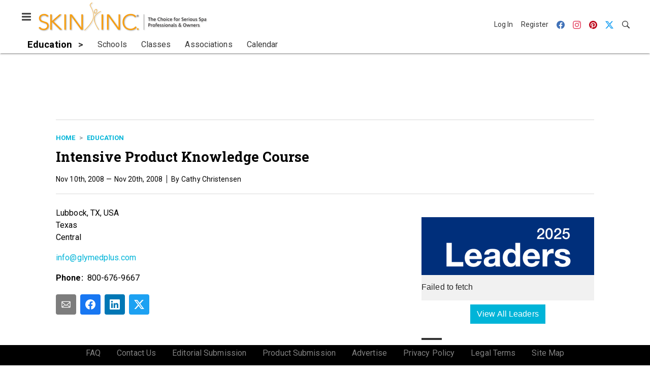

--- FILE ---
content_type: text/html; charset=utf-8
request_url: https://www.skininc.com/education/event/21898850/intensive-product-knowledge-course
body_size: 11341
content:
<!doctype html><html lang="en-us" dir="ltr"><head><meta charset="utf-8"><meta http-equiv="X-UA-Compatible" content="IE=edge"><meta name="viewport" content="width=device-width, initial-scale=1, shrink-to-fit=no"><link rel="preconnect" href="https://cdn.parameter1.com"><link rel="stylesheet" href="https://cdn.parameter1.com/web-assets/allured_all/5ef0b1c7d7aabd700b8b4569/v2.8.1/dist/css/main-607e809e.css"><script>
  (function (i,r) { i['__p1defer'] = r; i[r] = i[r] || function () { var args = arguments; (i[r].q = i[r].q || []).push(args); if (args[0] === 'register' && args[1] && args[1].init) args[1].init(); } })(window, 'deferScript');
  deferScript('init', { debug: false });
  </script><link rel="modulepreload" href="https://cdn.parameter1.com/deferred-script-loader/v1.0.1/lib.min.js" as="script"><link rel="modulepreload" href="https://cdn.parameter1.com/web-assets/allured_all/5ef0b1c7d7aabd700b8b4569/v2.8.1/dist/js/assets/index-37dce9ad.js" as="script" data-dsl-name="marko-web-core"><script>deferScript('register', { name: 'marko-web-core', src: 'https://cdn.parameter1.com/web-assets/allured_all/5ef0b1c7d7aabd700b8b4569/v2.8.1/dist/js/assets/index-37dce9ad.js', esm: true, on: 'ready', requestFrame: false, targetTag: 'body', init: function() { var w = window; w.markoCompQueue = w.markoCompQueue || []; var name = 'CMSBrowserComponents', methods = ['load', 'loadComponent'], queue = function(method) { return function() { w.markoCompQueue.push([method, arguments]) } }; w[name] = w[name] || {}; for (var i = 0; i < methods.length; i++) { var method = methods[i]; w[name][method] = w[name][method] || queue(method); } }, initOnly: false, onScriptBuild: function(script) {  }, onScriptLoad: function() { window.markoCompQueue.flush(); }, attrs: {}, delayMs: undefined });</script><link rel="preload" href="https://cdn.parameter1.com/lazysizes/v5.3.2.js" as="script" data-dsl-name="lazysizes"><script>deferScript('register', { name: 'lazysizes', src: 'https://cdn.parameter1.com/lazysizes/v5.3.2.js', esm: false, on: 'ready', requestFrame: false, targetTag: 'body', init: function() {  }, initOnly: false, onScriptBuild: function(script) {  }, onScriptLoad: function() {  }, attrs: {}, delayMs: undefined });</script><script nomodule src="https://cdn.parameter1.com/lazysizes/v5.3.2.js" data-dsl-name="lazysizes" async defer></script><script nomodule>
      document.createElement("picture");
    </script><script nomodule src="https://cdnjs.cloudflare.com/ajax/libs/picturefill/3.0.3/picturefill.min.js" async></script><link rel="shortcut icon" href="/favicon.ico"><link rel="modulepreload" href="https://cdn.parameter1.com/p1-events/v1.5.0/lib.min.js" as="script" data-dsl-name="p1events"><script>deferScript('register', { name: 'p1events', src: 'https://cdn.parameter1.com/p1-events/v1.5.0/lib.min.js', esm: true, on: 'load', requestFrame: true, targetTag: 'body', init: function() { var i = window, r = 'p1events'; i['__p1e'] = r; i[r] = i[r] || function() { (i[r].q = i[r].q || []).push(arguments); }; }, initOnly: false, onScriptBuild: function(script) {  }, onScriptLoad: function() {  }, attrs: {}, delayMs: undefined });</script><script>p1events('init', { tenant: 'allured', realm: '5ef0b1c7d7aabd700b8b4569', env: 'production', debug: false, uri: 'https://events.parameter1.com/default/p1-website-events-enqueue', cookieDomain: 'skininc.com', identityQueryBuilder: function(query, cookies) {  function cleanOlyticsId(value) { if (!value) return null; var cleaned = value.replace(/"/g, ''); if (cleaned === 'null') return null; return /^[A-Z0-9]{15}$/.test(cleaned) ? cleaned : null; }  var incomingId = cleanOlyticsId(query.oly_enc_id); var currentId = cleanOlyticsId(cookies.oly_enc_id); var id = incomingId || currentId; if (id) return 'omeda.allucd.customer*' + id + '~encrypted';  }, enableMindfulPlugin: false, mindfulPluginOptions: {}, enableGamPlugin: true, gamPluginOptions: {} });</script><link rel="preload" href="https://securepubads.g.doubleclick.net/tag/js/gpt.js" as="script" data-dsl-name="googletag"><script>deferScript('register', { name: 'googletag', src: 'https://securepubads.g.doubleclick.net/tag/js/gpt.js', esm: false, on: 'load', requestFrame: true, targetTag: 'body', init: function() { window.googletag = window.googletag || {}; window.googletag.cmd = window.googletag.cmd || []; }, initOnly: false, onScriptBuild: function(script) {  }, onScriptLoad: function() {  }, attrs: {}, delayMs: undefined });</script><script nomodule src="https://securepubads.g.doubleclick.net/tag/js/gpt.js" data-dsl-name="googletag" async defer></script><link rel="preload" href="https://www.googletagmanager.com/gtm.js?id=GTM-TNM472P" as="script" data-dsl-name="dataLayer_GTM-TNM472P"><script>deferScript('register', { name: 'dataLayer_GTM-TNM472P', src: 'https://www.googletagmanager.com/gtm.js?id=GTM-TNM472P', esm: false, on: 'load', requestFrame: true, targetTag: 'body', init: function() { var w = window, l = 'dataLayer'; w[l] = w[l] || []; }, initOnly: false, onScriptBuild: function(script) {  }, onScriptLoad: function() {  }, attrs: {}, delayMs: undefined });</script><script nomodule src="https://www.googletagmanager.com/gtm.js?id=GTM-TNM472P" data-dsl-name="dataLayer_GTM-TNM472P" async defer></script><link rel="modulepreload" href="https://cdn.parameter1.com/native-x/v1.2.0/lib.min.js" as="script" data-dsl-name="fortnight"><script>deferScript('register', { name: 'fortnight', src: 'https://cdn.parameter1.com/native-x/v1.2.0/lib.min.js', esm: true, on: 'load', requestFrame: true, targetTag: 'body', init: function() { var i = window, r = 'fortnight'; i['FortnightObject'] = r; i[r] = i[r] || function() { (i[r].q = i[r].q || []).push(arguments); }; }, initOnly: false, onScriptBuild: function(script) {  }, onScriptLoad: function() {  }, attrs: {}, delayMs: undefined });</script><script>fortnight('init', { domain: 'https://delivery.mindfulcms.com/allured/default/compat/native-website' });</script><link rel="preload" href="https://olytics.omeda.com/olytics/js/v3/p/olytics.min.js" as="script" data-dsl-name="olytics"><script>deferScript('register', { name: 'olytics', src: 'https://olytics.omeda.com/olytics/js/v3/p/olytics.min.js', esm: false, on: 'load', requestFrame: true, targetTag: 'body', init: function() {  window.olytics || (window.olytics = []), window.olytics.methods = ['fire', 'confirm'], window.olytics.factory = function(i) { return function() { var t = Array.prototype.slice.call(arguments); return t.unshift(i), window.olytics.push(t), window.olytics } }; for (var i = 0; i < window.olytics.methods.length; i++) { var method = window.olytics.methods[i]; window.olytics[method] = window.olytics.factory(method) }  }, initOnly: false, onScriptBuild: function(script) {  olytics.load = function(i) { if (!document.getElementById('olyticsImport')) { window.a = window.olytics; script.id = 'olyticsImport'; var o = ''; void 0 !== i && void 0 !== i.oid && (o = i.oid), script.setAttribute('data-oid', o), script.addEventListener('load', function(t) { for (olytics.initialize({ Olytics: i }); window.a.length > 0;) { var o = window.a.shift(), s = o.shift(); olytics[s] && olytics[s].apply(olytics, o) } }, !1); } }; olytics.load({ oid: '6fc6518d77df4f9588b37321093fccf6' });  }, onScriptLoad: function() {  }, attrs: {}, delayMs: undefined });</script><script nomodule src="https://olytics.omeda.com/olytics/js/v3/p/olytics.min.js" data-dsl-name="olytics" async defer></script><script>dataLayer.push({"site":{"id":"5ef0b1c7d7aabd700b8b4569","name":"Skin Inc.","origin":"https://www.skininc.com"}});</script><title>Intensive Product Knowledge Course | Skin Inc.</title><link rel="canonical" href="https://www.skininc.com/education/event/21898850/intensive-product-knowledge-course"><meta property="og:title" item-prop="name" content="Intensive Product Knowledge Course"><meta property="og:url" content="https://www.skininc.com/education/event/21898850/intensive-product-knowledge-course"><meta property="og:site_name" content="Skin Inc."><meta property="og:locale" content="en"><meta name="twitter:card" content="summary_large_image"><meta name="twitter:title" content="Intensive Product Knowledge Course"><meta property="og:type" content="article"><meta property="article:published_time" content="Aug 22nd, 2008"><meta property="article:modified_time" content="Nov 20th, 2008"><script>dataLayer.push({"labels":[],"isSponsored":false,"isContentGated":false,"websiteTopicPaths":["SI > Education","SI > Education > Classes"],"primaryTopicPath":"SI > Education","primarySite":"SI","websiteTopics":["Education","Classes"],"relatedCompanies":[],"page_type":"content","canonical_path":"/education/event/21898850/intensive-product-knowledge-course","query_string":"","content":{"id":21898850,"type":"event","name":"Intensive Product Knowledge Course","published":"2008-08-22T18:56:31.000Z","labels":[],"userRegistration":{"isCurrentlyRequired":false,"accessLevels":[],"__typename":"ContentUserRegistration"}},"created_by":{"id":"5f2093b0ef1c6c6a0cd4b9ff","username":"api.import","firstName":"API","lastName":"Import"},"company":{},"section":{"id":77506,"name":"Education","alias":"education","fullName":"Education"},"section_hierarchy":[{"id":77506,"name":"Education","alias":"education"}],"taxonomy":[{"id":3199456,"type":"Tag","name":"ungatedContent","fullName":"Tag: ungatedContent (3199456)"}],"authors":[],"schedules":[{"id":77506,"name":"Education"},{"id":77547,"name":"Classes"}],"emailSchedules":[],"magazineSchedules":[]});</script><script>
    p1events('track', {"action":"View","category":"Content","entity":{"id":21898850,"ns":"base.allured-all.content-event","name":"Intensive Product Knowledge Course","props":{"type":"event","published":1219431391000},"refs":{"primarySection":{"id":77506,"ns":"base.allured-all.website-section","name":"Education","props":{"alias":"education"}},"company":null,"authors":[],"createdBy":null}}});
  </script><script>googletag.cmd.push(function() { googletag.pubads().setTargeting('cont_id', '21898850').setTargeting('cont_type', 'event'); });</script><script>dataLayer.push({"user":{"state":"anonymous"}});</script><script>dataLayer.push({"gtm.start":1766101145606,"event":"gtm.js"});</script><script>googletag.cmd.push(function() { googletag.pubads().enableSingleRequest(); googletag.pubads().collapseEmptyDivs(); googletag.pubads().setTargeting('path', '/education/event/21898850/intensive-product-knowledge-course').setTargeting('host', 'www|skininc|com').setTargeting('env', 'production'); googletag.enableServices(); });</script><script>googletag.cmd.push(function() { googletag.pubads().setTargeting('uri', '/education/event/21898850/intensive-product-knowledge-course'); });</script><script>((w, f, j) => { const dl = w.dataLayer; const gt = w.googletag; const q = {}; const c = async (e) => { if (q[e]) return; q[e] = true; const r = await f(`/__bs/${e}`, { method: 'POST' }); f(`/__bs/${e}/s`, { method: 'POST', headers: { ...j.parse(r.headers.get('x-send') || '{}'), 'x-debug': w.location.search.includes('bsdbg'), 'x-status': r.status }, body: '{}' }); }; if (dl && 'push' in dl) { dl.push({ event: 'bs.gtmLoad', eventCallback: () => c('gtm') }); } if (gt && gt.cmd && 'push' in gt.cmd) { gt.cmd.push(function() { gt.pubads().addEventListener('slotRequested', () => c('gam')) }) }; })(window, fetch, JSON);</script></head><body><div id="vue-1766101145606-753"></div><script class="component" data-name="OmedaIdentityXRapidIdentify">CMSBrowserComponents.load({ el: '#vue-1766101145606-753', name: 'OmedaIdentityXRapidIdentify', props: {}, hydrate: false, skipWhenExists: false });</script><div id="vue-1766101145606-858"></div><script class="component" data-name="LeadersP1EventsTracker">CMSBrowserComponents.load({ el: '#vue-1766101145606-858', name: 'LeadersP1EventsTracker', props: {"baseTenantKey":"allured_all"}, hydrate: false, skipWhenExists: false });</script><div id="vue-1766101145606-342"></div><script class="component" data-name="LeadersGTMTracker">CMSBrowserComponents.load({ el: '#vue-1766101145606-342', name: 'LeadersGTMTracker', props: {}, hydrate: false, skipWhenExists: false });</script><aside id="leaders-dropdown-portal-target" class="leaders-dropdown-portal"></aside><div id="vue-1766101145606-647"></div><script class="component" data-name="RevealAdListener">CMSBrowserComponents.load({ el: '#vue-1766101145606-647', name: 'RevealAdListener', props: {"selectAllTargets":true}, hydrate: false, skipWhenExists: false });</script><div id="vue-1766101145606-324"></div><script class="component" data-name="TriggerScreenChangeEvent">CMSBrowserComponents.load({ el: '#vue-1766101145606-324', name: 'TriggerScreenChangeEvent', props: {}, hydrate: false, skipWhenExists: false });</script><div id="vue-1766101145606-491"></div><script class="component" data-name="GTMTrackBusEvent">CMSBrowserComponents.load({ el: '#vue-1766101145606-491', name: 'GTMTrackBusEvent', props: {"on":"screen_change"}, hydrate: false, skipWhenExists: false });</script><div id="vue-1766101145606-965"></div><script class="component" data-name="GTMTrackLoadMore">CMSBrowserComponents.load({ el: '#vue-1766101145606-965', name: 'GTMTrackLoadMore', props: {}, hydrate: false, skipWhenExists: false });</script><header class="site-header"><nav class="site-navbar site-navbar--secondary"><div class="site-navbar__container"><div type="button" aria-label="Menu" id="vue-1766101145612-559" class="site-navbar__toggler"><span class="marko-web-icon marko-web-icon--lg marko-web-icon--three-bars"><svg xmlns="http://www.w3.org/2000/svg" width="12" height="16" viewBox="0 0 12 16"><path fill-rule="evenodd" d="M11.41 9H.59C0 9 0 8.59 0 8c0-.59 0-1 .59-1H11.4c.59 0 .59.41.59 1 0 .59 0 1-.59 1h.01zm0-4H.59C0 5 0 4.59 0 4c0-.59 0-1 .59-1H11.4c.59 0 .59.41.59 1 0 .59 0 1-.59 1h.01zM.59 11H11.4c.59 0 .59.41.59 1 0 .59 0 1-.59 1H.59C0 13 0 12.59 0 12c0-.59 0-1 .59-1z"/></svg></span></div><script class="component" data-name="DefaultThemeMenuToggleButton">CMSBrowserComponents.load({ el: '#vue-1766101145612-559', name: 'DefaultThemeMenuToggleButton', props: {"className":"site-navbar__toggler","targets":[".site-menu"],"toggleClass":"site-menu--open","iconModifiers":["lg"],"iconName":"three-bars","initiallyExpanded":false,"buttonLabel":"Menu"}, hydrate: true, skipWhenExists: false });</script><a href="/" class="site-navbar__brand"><img class="site-navbar__logo" alt="Skin Inc." src="https://img.skininc.com/files/base/allured/all/image/static/si_logo.png?h=55&auto=format,compress" srcset="https://img.skininc.com/files/base/allured/all/image/static/si_logo.png?h=55&auto=format,compress&dpr=2 2x"></a><ul class="site-navbar__items site-navbar__items--tertiary"><li class="site-navbar__item site-navbar__item--user"><a href="/user/login" class="site-navbar__link"><span class="site-navbar__label">Log In</span></a></li><li class="site-navbar__item site-navbar__item--user"><a href="/user/register" class="site-navbar__link"><span class="site-navbar__label">Register</span></a></li><li class="site-navbar__item site-navbar__item--social-icon"><a href="https://www.facebook.com/SkinInc" target="_blank" class="site-navbar__link" rel="noopener"><span class="marko-web-icon marko-web-icon--facebook site-navbar__icon"><svg role="img" viewBox="0 0 24 24" xmlns="http://www.w3.org/2000/svg"><title>Facebook icon</title><path d="M23.9981 11.9991C23.9981 5.37216 18.626 0 11.9991 0C5.37216 0 0 5.37216 0 11.9991C0 17.9882 4.38789 22.9522 10.1242 23.8524V15.4676H7.07758V11.9991H10.1242V9.35553C10.1242 6.34826 11.9156 4.68714 14.6564 4.68714C15.9692 4.68714 17.3424 4.92149 17.3424 4.92149V7.87439H15.8294C14.3388 7.87439 13.8739 8.79933 13.8739 9.74824V11.9991H17.2018L16.6698 15.4676H13.8739V23.8524C19.6103 22.9522 23.9981 17.9882 23.9981 11.9991Z"/></svg></span></a></li><li class="site-navbar__item site-navbar__item--social-icon"><a href="https://www.instagram.com/skinincmedia/" target="_blank" class="site-navbar__link" rel="noopener"><span class="marko-web-icon marko-web-icon--instagram site-navbar__icon"><svg role="img" viewBox="0 0 24 24" xmlns="http://www.w3.org/2000/svg"><title>Instagram icon</title><path d="M12 0C8.74 0 8.333.015 7.053.072 5.775.132 4.905.333 4.14.63c-.789.306-1.459.717-2.126 1.384S.935 3.35.63 4.14C.333 4.905.131 5.775.072 7.053.012 8.333 0 8.74 0 12s.015 3.667.072 4.947c.06 1.277.261 2.148.558 2.913.306.788.717 1.459 1.384 2.126.667.666 1.336 1.079 2.126 1.384.766.296 1.636.499 2.913.558C8.333 23.988 8.74 24 12 24s3.667-.015 4.947-.072c1.277-.06 2.148-.262 2.913-.558.788-.306 1.459-.718 2.126-1.384.666-.667 1.079-1.335 1.384-2.126.296-.765.499-1.636.558-2.913.06-1.28.072-1.687.072-4.947s-.015-3.667-.072-4.947c-.06-1.277-.262-2.149-.558-2.913-.306-.789-.718-1.459-1.384-2.126C21.319 1.347 20.651.935 19.86.63c-.765-.297-1.636-.499-2.913-.558C15.667.012 15.26 0 12 0zm0 2.16c3.203 0 3.585.016 4.85.071 1.17.055 1.805.249 2.227.415.562.217.96.477 1.382.896.419.42.679.819.896 1.381.164.422.36 1.057.413 2.227.057 1.266.07 1.646.07 4.85s-.015 3.585-.074 4.85c-.061 1.17-.256 1.805-.421 2.227-.224.562-.479.96-.899 1.382-.419.419-.824.679-1.38.896-.42.164-1.065.36-2.235.413-1.274.057-1.649.07-4.859.07-3.211 0-3.586-.015-4.859-.074-1.171-.061-1.816-.256-2.236-.421-.569-.224-.96-.479-1.379-.899-.421-.419-.69-.824-.9-1.38-.165-.42-.359-1.065-.42-2.235-.045-1.26-.061-1.649-.061-4.844 0-3.196.016-3.586.061-4.861.061-1.17.255-1.814.42-2.234.21-.57.479-.96.9-1.381.419-.419.81-.689 1.379-.898.42-.166 1.051-.361 2.221-.421 1.275-.045 1.65-.06 4.859-.06l.045.03zm0 3.678c-3.405 0-6.162 2.76-6.162 6.162 0 3.405 2.76 6.162 6.162 6.162 3.405 0 6.162-2.76 6.162-6.162 0-3.405-2.76-6.162-6.162-6.162zM12 16c-2.21 0-4-1.79-4-4s1.79-4 4-4 4 1.79 4 4-1.79 4-4 4zm7.846-10.405c0 .795-.646 1.44-1.44 1.44-.795 0-1.44-.646-1.44-1.44 0-.794.646-1.439 1.44-1.439.793-.001 1.44.645 1.44 1.439z"/></svg></span></a></li><li class="site-navbar__item site-navbar__item--social-icon"><a href="https://www.pinterest.com/skinincmag/" target="_blank" class="site-navbar__link" rel="noopener"><span class="marko-web-icon marko-web-icon--pinterest site-navbar__icon"><svg role="img" viewBox="0 0 24 24" xmlns="http://www.w3.org/2000/svg"><title>Pinterest icon</title><path d="M12.017 0C5.396 0 .029 5.367.029 11.987c0 5.079 3.158 9.417 7.618 11.162-.105-.949-.199-2.403.041-3.439.219-.937 1.406-5.957 1.406-5.957s-.359-.72-.359-1.781c0-1.663.967-2.911 2.168-2.911 1.024 0 1.518.769 1.518 1.688 0 1.029-.653 2.567-.992 3.992-.285 1.193.6 2.165 1.775 2.165 2.128 0 3.768-2.245 3.768-5.487 0-2.861-2.063-4.869-5.008-4.869-3.41 0-5.409 2.562-5.409 5.199 0 1.033.394 2.143.889 2.741.099.12.112.225.085.345-.09.375-.293 1.199-.334 1.363-.053.225-.172.271-.401.165-1.495-.69-2.433-2.878-2.433-4.646 0-3.776 2.748-7.252 7.92-7.252 4.158 0 7.392 2.967 7.392 6.923 0 4.135-2.607 7.462-6.233 7.462-1.214 0-2.354-.629-2.758-1.379l-.749 2.848c-.269 1.045-1.004 2.352-1.498 3.146 1.123.345 2.306.535 3.55.535 6.607 0 11.985-5.365 11.985-11.987C23.97 5.39 18.592.026 11.985.026L12.017 0z"/></svg></span></a></li><li class="site-navbar__item site-navbar__item--social-icon"><a href="https://twitter.com/SkinIncMagazine" target="_blank" class="site-navbar__link" rel="noopener"><span class="marko-web-icon marko-web-icon--twitter site-navbar__icon"><svg role="img" viewBox="0 0 24 24" xmlns="http://www.w3.org/2000/svg"><title>Twitter X icon</title><path xmlns="http://www.w3.org/2000/svg" d="M18.901 1.153h3.68l-8.04 9.19L24 22.846h-7.406l-5.8-7.584-6.638 7.584H.474l8.6-9.83L0 1.154h7.594l5.243 6.932ZM17.61 20.644h2.039L6.486 3.24H4.298Z"/></svg>
</span></a></li><li class="site-navbar__item"><a href="/search" class="site-navbar__link"><span title="Search" class="marko-web-icon marko-web-icon--search site-navbar__icon"><svg xmlns="http://www.w3.org/2000/svg" width="16" height="16" viewBox="0 0 16 16"><path fill-rule="evenodd" d="M15.7 13.3l-3.81-3.83A5.93 5.93 0 0 0 13 6c0-3.31-2.69-6-6-6S1 2.69 1 6s2.69 6 6 6c1.3 0 2.48-.41 3.47-1.11l3.83 3.81c.19.2.45.3.7.3.25 0 .52-.09.7-.3a.996.996 0 0 0 0-1.41v.01zM7 10.7c-2.59 0-4.7-2.11-4.7-4.7 0-2.59 2.11-4.7 4.7-4.7 2.59 0 4.7 2.11 4.7 4.7 0 2.59-2.11 4.7-4.7 4.7z"/></svg></span></a></li></ul></div></nav><nav class="site-navbar site-navbar--primary"><div class="site-navbar__container"><ul class="site-navbar__items site-navbar__items--primary"><li class="site-navbar__item site-navbar__item--parent site-navbar__item--active"><a href="/education" class="site-navbar__link site-navbar__link--active"><span class="site-navbar__label">Education</span></a></li><li class="site-navbar__item site-navbar__item--subtopic"><a href="/education/schools" class="site-navbar__link"><span class="site-navbar__label">Schools</span></a></li><li class="site-navbar__item site-navbar__item--subtopic"><a href="/education/classes" class="site-navbar__link"><span class="site-navbar__label">Classes</span></a></li><li class="site-navbar__item site-navbar__item--subtopic"><a href="/education/associations" class="site-navbar__link"><span class="site-navbar__label">Associations</span></a></li><li class="site-navbar__item site-navbar__item--subtopic site-navbar__item--subtopic-last"><a href="/education/calendar" class="site-navbar__link"><span class="site-navbar__label">Calendar</span></a></li></ul></div></nav></header><aside class="site-menu"><div class="site-menu__contents"><div class="site-menu__section"><div class="site-menu__header">Topics</div><ul class="site-menu__items"><li class="site-menu__item site-menu__item--parent"><a href="/business" class="site-menu__link"><span class="site-menu__label">Business</span></a></li><li class="site-menu__item site-menu__item--parent"><a href="/products" class="site-menu__link"><span class="site-menu__label">Products</span></a></li><li class="site-menu__item site-menu__item--parent"><a href="/treatment" class="site-menu__link"><span class="site-menu__label">Treatment</span></a></li><li class="site-menu__item site-menu__item--parent"><a href="/science" class="site-menu__link"><span class="site-menu__label">Science</span></a></li><li class="site-menu__item"><a href="/leaders" class="site-menu__link"><span class="site-menu__label">Leaders</span></a></li><li class="site-menu__item site-menu__item--parent"><a href="/multimedia" class="site-menu__link"><span class="site-menu__label">Multimedia</span></a></li><li class="site-menu__item site-menu__item--subtopic"><a href="/education/schools" class="site-menu__link"><span class="site-menu__label">Schools</span></a></li><li class="site-menu__item site-menu__item--subtopic"><a href="/education/classes" class="site-menu__link"><span class="site-menu__label">Classes</span></a></li><li class="site-menu__item site-menu__item--subtopic"><a href="/education/associations" class="site-menu__link"><span class="site-menu__label">Associations</span></a></li><li class="site-menu__item site-menu__item--subtopic site-menu__item--subtopic-last"><a href="/education/calendar" class="site-menu__link"><span class="site-menu__label">Calendar</span></a></li><li class="site-menu__item site-menu__item--parent site-menu__item--active"><a href="/education" class="site-menu__link site-menu__link--active"><span class="site-menu__label">Education</span></a></li><li class="site-menu__item"><a href="/polls" class="site-menu__link"><span class="site-menu__label">Polls</span></a></li></ul></div><div class="site-menu__section"><div class="site-menu__header">Magazine</div><ul class="site-menu__items"><li class="site-menu__item"><a href="/page/author-guidelines" class="site-menu__link"><span class="site-menu__label">Author Guidelines</span></a></li><li class="site-menu__item"><a href="/magazine" class="site-menu__link"><span class="site-menu__label">Past Issues</span></a></li><li class="site-menu__item"><a href="/roundups" class="site-menu__link"><span class="site-menu__label">Product Roundups</span></a></li><li class="site-menu__item"><a href="https://subscribe.dragonforms.com/SINEW" target="_blank" class="site-menu__link" rel="noopener"><span class="site-menu__label">Subscribe</span></a></li></ul></div><div class="site-menu__section"><div class="site-menu__header">User Tools</div><ul class="site-menu__items"><li class="site-menu__item site-menu__item--user"><a href="/user/login" class="site-menu__link"><span class="site-menu__label">Log In</span></a></li><li class="site-menu__item site-menu__item--user"><a href="/user/register" class="site-menu__link"><span class="site-menu__label">Register</span></a></li><li class="site-menu__item"><a href="/page/faqs" class="site-menu__link"><span class="site-menu__label">FAQ</span></a></li><li class="site-menu__item"><a href="/contact-us" class="site-menu__link"><span class="site-menu__label">Contact Us</span></a></li><li class="site-menu__item"><a href="/page/editorial-submission" class="site-menu__link"><span class="site-menu__label">Editorial Submission</span></a></li><li class="site-menu__item"><a href="/page/new-product-submission" class="site-menu__link"><span class="site-menu__label">Product Submission</span></a></li><li class="site-menu__item"><a href="https://www.allured.com/skin-inc-media-kit-request/" target="_blank" class="site-menu__link" rel="noopener"><span class="site-menu__label">Advertise</span></a></li><li class="site-menu__item"><a href="https://www.allured.com/privacy-policy/" target="_blank" class="site-menu__link" rel="noopener"><span class="site-menu__label">Privacy Policy</span></a></li><li class="site-menu__item"><a href="https://www.allured.com/legal-terms" target="_blank" class="site-menu__link" rel="noopener"><span class="site-menu__label">Legal Terms</span></a></li></ul></div><div class="site-menu__section site-menu__section--social-icons"><a href="https://www.facebook.com/SkinInc" title="Visit us on Facebook" class="social-icon-link"><span class="marko-web-icon marko-web-icon--xl marko-web-icon--facebook"><svg role="img" viewBox="0 0 24 24" xmlns="http://www.w3.org/2000/svg"><title>Facebook icon</title><path d="M23.9981 11.9991C23.9981 5.37216 18.626 0 11.9991 0C5.37216 0 0 5.37216 0 11.9991C0 17.9882 4.38789 22.9522 10.1242 23.8524V15.4676H7.07758V11.9991H10.1242V9.35553C10.1242 6.34826 11.9156 4.68714 14.6564 4.68714C15.9692 4.68714 17.3424 4.92149 17.3424 4.92149V7.87439H15.8294C14.3388 7.87439 13.8739 8.79933 13.8739 9.74824V11.9991H17.2018L16.6698 15.4676H13.8739V23.8524C19.6103 22.9522 23.9981 17.9882 23.9981 11.9991Z"/></svg></span></a><a href="https://www.instagram.com/skinincmedia/" title="Visit us on Instagram" class="social-icon-link"><span class="marko-web-icon marko-web-icon--xl marko-web-icon--instagram"><svg role="img" viewBox="0 0 24 24" xmlns="http://www.w3.org/2000/svg"><title>Instagram icon</title><path d="M12 0C8.74 0 8.333.015 7.053.072 5.775.132 4.905.333 4.14.63c-.789.306-1.459.717-2.126 1.384S.935 3.35.63 4.14C.333 4.905.131 5.775.072 7.053.012 8.333 0 8.74 0 12s.015 3.667.072 4.947c.06 1.277.261 2.148.558 2.913.306.788.717 1.459 1.384 2.126.667.666 1.336 1.079 2.126 1.384.766.296 1.636.499 2.913.558C8.333 23.988 8.74 24 12 24s3.667-.015 4.947-.072c1.277-.06 2.148-.262 2.913-.558.788-.306 1.459-.718 2.126-1.384.666-.667 1.079-1.335 1.384-2.126.296-.765.499-1.636.558-2.913.06-1.28.072-1.687.072-4.947s-.015-3.667-.072-4.947c-.06-1.277-.262-2.149-.558-2.913-.306-.789-.718-1.459-1.384-2.126C21.319 1.347 20.651.935 19.86.63c-.765-.297-1.636-.499-2.913-.558C15.667.012 15.26 0 12 0zm0 2.16c3.203 0 3.585.016 4.85.071 1.17.055 1.805.249 2.227.415.562.217.96.477 1.382.896.419.42.679.819.896 1.381.164.422.36 1.057.413 2.227.057 1.266.07 1.646.07 4.85s-.015 3.585-.074 4.85c-.061 1.17-.256 1.805-.421 2.227-.224.562-.479.96-.899 1.382-.419.419-.824.679-1.38.896-.42.164-1.065.36-2.235.413-1.274.057-1.649.07-4.859.07-3.211 0-3.586-.015-4.859-.074-1.171-.061-1.816-.256-2.236-.421-.569-.224-.96-.479-1.379-.899-.421-.419-.69-.824-.9-1.38-.165-.42-.359-1.065-.42-2.235-.045-1.26-.061-1.649-.061-4.844 0-3.196.016-3.586.061-4.861.061-1.17.255-1.814.42-2.234.21-.57.479-.96.9-1.381.419-.419.81-.689 1.379-.898.42-.166 1.051-.361 2.221-.421 1.275-.045 1.65-.06 4.859-.06l.045.03zm0 3.678c-3.405 0-6.162 2.76-6.162 6.162 0 3.405 2.76 6.162 6.162 6.162 3.405 0 6.162-2.76 6.162-6.162 0-3.405-2.76-6.162-6.162-6.162zM12 16c-2.21 0-4-1.79-4-4s1.79-4 4-4 4 1.79 4 4-1.79 4-4 4zm7.846-10.405c0 .795-.646 1.44-1.44 1.44-.795 0-1.44-.646-1.44-1.44 0-.794.646-1.439 1.44-1.439.793-.001 1.44.645 1.44 1.439z"/></svg></span></a><a href="https://www.pinterest.com/skinincmag/" title="Visit us on Pinterest" class="social-icon-link"><span class="marko-web-icon marko-web-icon--xl marko-web-icon--pinterest"><svg role="img" viewBox="0 0 24 24" xmlns="http://www.w3.org/2000/svg"><title>Pinterest icon</title><path d="M12.017 0C5.396 0 .029 5.367.029 11.987c0 5.079 3.158 9.417 7.618 11.162-.105-.949-.199-2.403.041-3.439.219-.937 1.406-5.957 1.406-5.957s-.359-.72-.359-1.781c0-1.663.967-2.911 2.168-2.911 1.024 0 1.518.769 1.518 1.688 0 1.029-.653 2.567-.992 3.992-.285 1.193.6 2.165 1.775 2.165 2.128 0 3.768-2.245 3.768-5.487 0-2.861-2.063-4.869-5.008-4.869-3.41 0-5.409 2.562-5.409 5.199 0 1.033.394 2.143.889 2.741.099.12.112.225.085.345-.09.375-.293 1.199-.334 1.363-.053.225-.172.271-.401.165-1.495-.69-2.433-2.878-2.433-4.646 0-3.776 2.748-7.252 7.92-7.252 4.158 0 7.392 2.967 7.392 6.923 0 4.135-2.607 7.462-6.233 7.462-1.214 0-2.354-.629-2.758-1.379l-.749 2.848c-.269 1.045-1.004 2.352-1.498 3.146 1.123.345 2.306.535 3.55.535 6.607 0 11.985-5.365 11.985-11.987C23.97 5.39 18.592.026 11.985.026L12.017 0z"/></svg></span></a><a href="https://twitter.com/SkinIncMagazine" title="Visit us on Twitter" class="social-icon-link"><span class="marko-web-icon marko-web-icon--xl marko-web-icon--twitter"><svg role="img" viewBox="0 0 24 24" xmlns="http://www.w3.org/2000/svg"><title>Twitter X icon</title><path xmlns="http://www.w3.org/2000/svg" d="M18.901 1.153h3.68l-8.04 9.19L24 22.846h-7.406l-5.8-7.584-6.638 7.584H.474l8.6-9.83L0 1.154h7.594l5.243 6.932ZM17.61 20.644h2.039L6.486 3.24H4.298Z"/></svg>
</span></a></div></div></aside><div class="document-container"><article class="page page--content page--content-21898850 page--content-event"><div class="page-wrapper page-wrapper--no-bottom-padding"><div class="page-wrapper__section"><div class="row"><div class="col"><div data-gam-path="/302647750/si_slb_970x90a" data-gam-size="[[970,250],[970,90],[970,66],[728,90],[320,50],[300,50],[300,100]]" data-gam-size-mapping="[{&#34;viewport&#34;:[980,0],&#34;size&#34;:[[970,250],[970,90],[970,66],[728,90]]},{&#34;viewport&#34;:[750,0],&#34;size&#34;:[728,90]},{&#34;viewport&#34;:[320,0],&#34;size&#34;:[[300,50],[320,50],[300,100]]}]" data-gam-targeting='{"pos":"content_page|1","referrer":"none"}' data-gam-collapse="true" data-gam-collapse-before-ad-fetch="true" class="ad-container ad-container--with-label ad-container--max-width-970 ad-container--margin-auto-x ad-container--center ad-container--min-height-90 ad-container--template-lb1"><div id="div-gpt-ad-1766101145637-302" class="ad-container__wrapper"><script>googletag.cmd.push(function() { googletag.defineSlot('/302647750/si_slb_970x90a', [[970,250],[970,90],[970,66],[728,90],[320,50],[300,50],[300,100]], 'div-gpt-ad-1766101145637-302').setTargeting('pos', 'content_page|1').setTargeting('referrer', 'none').defineSizeMapping(googletag.sizeMapping().addSize([980,0], [[970,250],[970,90],[970,66],[728,90]]).addSize([750,0], [728,90]).addSize([320,0], [[300,50],[320,50],[300,100]]).build()).setCollapseEmptyDiv(true, true).addService(googletag.pubads()); googletag.display('div-gpt-ad-1766101145637-302'); });</script></div></div></div></div></div><div class="page-wrapper__section"><div class="row"><div class="col"><nav class="breadcrumbs" aria-label="breadcrumb"><ol class="breadcrumb"><li class="breadcrumb-item"><a href="/" title="Home">Home</a></li><li class="breadcrumb-item"><a href="/education" title="Education">Education</a></li></ol></nav><h1 class="page-wrapper__title">Intensive Product Knowledge Course</h1><div class="page-attribution-wrapper"><div class="page-dates"><div class="page-dates__content-start-date">Nov 10th, 2008</div><div class="page-dates__content-end-date">Nov 20th, 2008</div></div><div class="page-attribution"><div class="page-attribution__content-byline">Cathy Christensen</div></div></div></div></div></div><div class="page-wrapper__section"><div class="row"><div data-gallery-id=21898850 class="page-contents col-lg-8 mb-3 mb-lg-0"><div class="page-contact-details"><div class="page-contact-details__section"><address class="page-contact-details__address"><div class="page-contact-details__content-address1">Lubbock, TX, USA</div><div class="page-contact-details__content-city-state-zip">Texas</div><div class="page-contact-details__content-country">Central</div></address></div><div class="page-contact-details__section"><div class="page-contact-details__content-public-email"><a href="/cdn-cgi/l/email-protection#066f68606946616a7f6b6362766a73752865696b" target="_blank" rel="noopener"><span class="__cf_email__" data-cfemail="6c05020a032c0b00150109081c00191f420f0301">[email&#160;protected]</span></a></div></div><div class="page-contact-details__section"><div class="page-contact-details__field"><span class="page-contact-details__label">Phone:</span><tel class="page-contact-details__content-phone">800-676-9667</tel></div></div></div><div id="content-body-21898850" class="page-contents__content-body"><!-- base-import-entity clickability.allured_all.content*27284899 2021-11-13T22:08:43.771Z --></div><div style="clear: both;"></div><div id="figures-and-formulas"></div><div id="vue-1766101145646-522"></div><script data-cfasync="false" src="/cdn-cgi/scripts/5c5dd728/cloudflare-static/email-decode.min.js"></script><script class="component" data-name="SocialSharing">CMSBrowserComponents.load({ el: '#vue-1766101145646-522', name: 'SocialSharing', props: {"url":"http://www.skininc.com/education/event/21898850/intensive-product-knowledge-course","providers":["email","facebook","linkedin","twitter"],"lang":"en"}, hydrate: false, skipWhenExists: false });</script></div><aside class="col-lg-4 page-rail"><div data-gam-path="/302647750/si_hp_300x600" data-gam-size="[[300,250],[300,600]]" data-gam-targeting='{"pos":"content_page|2","referrer":"none"}' data-gam-collapse="true" data-gam-collapse-before-ad-fetch="true" class="ad-container ad-container--with-label ad-container--max-width-300 ad-container--margin-auto-x ad-container--template-rail-merged"><div id="div-gpt-ad-1766101145643-964" class="ad-container__wrapper"><script>googletag.cmd.push(function() { googletag.defineSlot('/302647750/si_hp_300x600', [[300,250],[300,600]], 'div-gpt-ad-1766101145643-964').setTargeting('pos', 'content_page|2').setTargeting('referrer', 'none').setCollapseEmptyDiv(true, true).addService(googletag.pubads()); googletag.display('div-gpt-ad-1766101145643-964'); });</script></div></div><div id="vue-1766101145643-910"></div><script class="component" data-name="LeadersProgram">CMSBrowserComponents.load({ el: '#vue-1766101145643-910', name: 'LeadersProgram', props: {"contentId":21898850,"sectionAlias":"leaders/2025","open":"left","headerImgSrc":"https://img.skininc.com/files/base/allured/all/image/static/leaders/si-logo-2025.png?auto=format,compress&h=90","headerImgAlt":"Leaders","displayCallout":false,"offsetTop":105,"promotionLimit":3,"videoLimit":2,"viewAllText":"View All Leaders","viewAllHref":"/leaders","useContentPrimarySection":true,"mediaQueries":[{"prop":"columns","value":2,"query":"(max-width: 991px)"},{"prop":"open","value":null,"query":"(max-width: 991px)"},{"prop":"columns","value":1,"query":"(max-width: 700px)"}]}, hydrate: false, skipWhenExists: false });</script><div class="most-popular"><div class="node-list node-list--real node-list--flush-x node-list--flush-y"><div class="node-list__header">Interesting Stories</div><div class="node-list__nodes"><div class="node-list__node"><div class="node node--image-right node--flush node--article-content-type"><div class="node__contents"><div style="width: 75px;min-width: 75px;height: 75px;" class="node__image-wrapper node__image-wrapper--align-top"><a href="/science/ingredients/article/22948765/unlock-vitamin-ks-power-for-skin-health" class="node__image-inner-wrapper"><img src="[data-uri]" data-src="https://img.skininc.com/mindful/allured/workspaces/default/uploads/2025/10/adobestock-80153738-katrinshine.578Lq34Q0r.jpg?auto=format%2Ccompress&fit=crop&h=75&q=70&w=75" data-srcset="https://img.skininc.com/mindful/allured/workspaces/default/uploads/2025/10/adobestock-80153738-katrinshine.578Lq34Q0r.jpg?auto=format%2Ccompress&dpr=2&fit=crop&h=75&q=70&w=75 2x" class="node__image lazyload" alt="Vitamin K supports blood flow and strengthens capillaries, which helps mitigate bruising and vascular issues." width=75 height=75></a></div><div class="node__body"><div class="node__header node__header--body"><div class="node__header-left"><div title="Science > Ingredients"><a href="/science/ingredients">Ingredients</a></div></div></div><div class="node__contents node__contents--body"><h5 class="node__title node__title--small"><a href="/science/ingredients/article/22948765/unlock-vitamin-ks-power-for-skin-health">Jar Deconstructed: Vitamin K</a></h5></div></div></div></div></div><div class="node-list__node"><div class="node node--image-right node--flush node--article-content-type"><div class="node__contents"><div style="width: 75px;min-width: 75px;height: 75px;" class="node__image-wrapper node__image-wrapper--align-top"><a href="/science/physiology/article/22954854/protect-your-skin-prevent-premature-collagen-loss" class="node__image-inner-wrapper"><img src="[data-uri]" data-src="https://img.skininc.com/mindful/allured/workspaces/default/uploads/2025/11/missty.b6wDxLHDyJ.jpg?auto=format%2Ccompress&fit=crop&h=75&q=70&w=75" data-srcset="https://img.skininc.com/mindful/allured/workspaces/default/uploads/2025/11/missty.b6wDxLHDyJ.jpg?auto=format%2Ccompress&dpr=2&fit=crop&h=75&q=70&w=75 2x" class="node__image lazyload" alt="Collagen has expanded out of the skin care conversation to full-body wellness in the mainstream as consumers become more proactive about their health." width=75 height=75></a></div><div class="node__body"><div class="node__header node__header--body"><div class="node__header-left"><div title="Science > Physiology"><a href="/science/physiology">Physiology</a></div></div></div><div class="node__contents node__contents--body"><h5 class="node__title node__title--small"><a href="/science/physiology/article/22954854/protect-your-skin-prevent-premature-collagen-loss">What Breaks Collagen Early? - And How to Avoid It.</a></h5></div></div></div></div></div><div class="node-list__node"><div data-fortnight-action="view" data-fortnight-fields="%7B%22uuid%22%3A%227d8ee240-c652-4ece-b8f3-9763f24d2514%22%2C%22pid%22%3A%225f404f6e5a26aa0001dbd2da%22%2C%22cid%22%3A%226932f2b6967670fac875bb6b%22%2C%22cre%22%3A%226932fd39b627735ec3279b9e%22%2C%22kv%22%3A%7B%7D%7D" data-fortnight-timestamp=1766101145730 data-mindful-action="view" data-mindful-fields="%7B%22chan%22%3A%22654915222e4a2921881c466e%22%2C%22cre%22%3A%226932fd39b627735ec3279b9e%22%2C%22li%22%3A%226932f2b6967670fac875bb6b%22%2C%22ns%22%3A%22allured%2Fdefault%22%2C%22unit%22%3A%22654915e72e4a2921881d1725%22%7D" class="node node--image-right node--flush node--text-ad-content-type"><div class="node__contents"><div style="width: 75px;min-width: 75px;height: 75px;" class="node__image-wrapper node__image-wrapper--align-top"><a href="https://www.skininc.com/products/face/article/22953621/original-enzyme-treatment-dmk-skin-science" class="node__image-inner-wrapper" data-fortnight-action="click" data-fortnight-fields="%7B%22uuid%22%3A%227d8ee240-c652-4ece-b8f3-9763f24d2514%22%2C%22pid%22%3A%225f404f6e5a26aa0001dbd2da%22%2C%22cid%22%3A%226932f2b6967670fac875bb6b%22%2C%22cre%22%3A%226932fd39b627735ec3279b9e%22%2C%22kv%22%3A%7B%7D%7D" rel="nofollow sponsored" data-mindful-action="click" data-mindful-fields="%7B%22chan%22%3A%22654915222e4a2921881c466e%22%2C%22cre%22%3A%226932fd39b627735ec3279b9e%22%2C%22li%22%3A%226932f2b6967670fac875bb6b%22%2C%22ns%22%3A%22allured%2Fdefault%22%2C%22unit%22%3A%22654915e72e4a2921881d1725%22%7D"><img src="[data-uri]" data-src="https://mindful-org-allured.imgix.net/workspaces/default/uploads/2025/12/enzyme-2-300x300.AtypOCTjcD.jpg?auto=compress%2Cformat&fit=crop&h=75&q=70&w=75" data-srcset="https://mindful-org-allured.imgix.net/workspaces/default/uploads/2025/12/enzyme-2-300x300.AtypOCTjcD.jpg?auto=compress%2Cformat&dpr=2&fit=crop&h=75&q=70&w=75 2x" class="node__image lazyload" alt="DMK: The Original Enzyme Treatment" width=75 height=75></a></div><div class="node__body"><div class="node__header node__header--body"><div class="node__header-left"><div title="Sponsored">Sponsored</div></div></div><div class="node__contents node__contents--body"><h5 class="node__title node__title--small"><a href="https://www.skininc.com/products/face/article/22953621/original-enzyme-treatment-dmk-skin-science" data-fortnight-action="click" data-fortnight-fields="%7B%22uuid%22%3A%227d8ee240-c652-4ece-b8f3-9763f24d2514%22%2C%22pid%22%3A%225f404f6e5a26aa0001dbd2da%22%2C%22cid%22%3A%226932f2b6967670fac875bb6b%22%2C%22cre%22%3A%226932fd39b627735ec3279b9e%22%2C%22kv%22%3A%7B%7D%7D" rel="nofollow sponsored" data-mindful-action="click" data-mindful-fields="%7B%22chan%22%3A%22654915222e4a2921881c466e%22%2C%22cre%22%3A%226932fd39b627735ec3279b9e%22%2C%22li%22%3A%226932f2b6967670fac875bb6b%22%2C%22ns%22%3A%22allured%2Fdefault%22%2C%22unit%22%3A%22654915e72e4a2921881d1725%22%7D">DMK: The Original Enzyme Treatment</a></h5></div></div></div></div></div><div class="node-list__node"><div class="node node--image-right node--flush node--article-content-type"><div class="node__contents"><div style="width: 75px;min-width: 75px;height: 75px;" class="node__image-wrapper node__image-wrapper--align-top"><a href="/wellness/health/article/22952684/navigating-unexpected-skin-changes-during-weight-loss" class="node__image-inner-wrapper"><img src="[data-uri]" data-src="https://img.skininc.com/mindful/allured/workspaces/default/uploads/2025/10/corona-borealis.csvBwXuBHC.jpg?auto=format%2Ccompress&fit=crop&h=75&q=70&w=75" data-srcset="https://img.skininc.com/mindful/allured/workspaces/default/uploads/2025/10/corona-borealis.csvBwXuBHC.jpg?auto=format%2Ccompress&dpr=2&fit=crop&h=75&q=70&w=75 2x" class="node__image lazyload" alt="The way a client&apos;s face looks after sudden weight loss from a GLP-1 or, &apos;Ozempic Face&apos;, is characterized by faces that have a sunken appearance, more sagging and visible wrinkles." width=75 height=75></a></div><div class="node__body"><div class="node__header node__header--body"><div class="node__header-left"><div title="Wellness > Health"><a href="/wellness/health">Health</a></div></div></div><div class="node__contents node__contents--body"><h5 class="node__title node__title--small"><a href="/wellness/health/article/22952684/navigating-unexpected-skin-changes-during-weight-loss">Managing the Unexpected Aesthetic Side Effects of GLP-1 Weight Loss</a></h5></div></div></div></div></div><div class="node-list__node"><div class="node node--image-right node--flush node--article-content-type"><div class="node__contents"><div style="width: 75px;min-width: 75px;height: 75px;" class="node__image-wrapper node__image-wrapper--align-top"><a href="/products/face/article/22953470/unlock-azelaic-acids-skincare-secrets-now" class="node__image-inner-wrapper"><img src="[data-uri]" data-src="https://img.skininc.com/mindful/allured/workspaces/default/uploads/2025/10/tatyanarow.aQwZMRyOxZ.jpg?auto=format%2Ccompress&fit=crop&h=75&q=70&w=75" data-srcset="https://img.skininc.com/mindful/allured/workspaces/default/uploads/2025/10/tatyanarow.aQwZMRyOxZ.jpg?auto=format%2Ccompress&dpr=2&fit=crop&h=75&q=70&w=75 2x" class="node__image lazyload" alt="Azelaic acid is a favorite in the skindustry, especially those seeking more effective, gentle solutions for acne and rosacea." width=75 height=75></a></div><div class="node__body"><div class="node__header node__header--body"><div class="node__header-left"><div title="Products > Face"><a href="/products/face">Face</a></div></div></div><div class="node__contents node__contents--body"><h5 class="node__title node__title--small"><a href="/products/face/article/22953470/unlock-azelaic-acids-skincare-secrets-now">5 Things You Need to Know About Azelaic Acid</a></h5></div></div></div></div></div><div class="node-list__node"><div data-fortnight-action="view" data-fortnight-fields="%7B%22uuid%22%3A%223b345481-f05a-4ad9-a39f-165bf997a530%22%2C%22pid%22%3A%225f404f6e5a26aa0001dbd2da%22%2C%22cid%22%3A%22693c30a335cb363dd4ea3998%22%2C%22cre%22%3A%22693c30bd5d908a2735da0bbf%22%2C%22kv%22%3A%7B%7D%7D" data-fortnight-timestamp=1766101145731 data-mindful-action="view" data-mindful-fields="%7B%22chan%22%3A%22654915222e4a2921881c466e%22%2C%22cre%22%3A%22693c30bd5d908a2735da0bbf%22%2C%22li%22%3A%22693c30a335cb363dd4ea3998%22%2C%22ns%22%3A%22allured%2Fdefault%22%2C%22unit%22%3A%22654915e72e4a2921881d1725%22%7D" class="node node--image-right node--flush node--text-ad-content-type"><div class="node__contents"><div style="width: 75px;min-width: 75px;height: 75px;" class="node__image-wrapper node__image-wrapper--align-top"><a href="https://www.skininc.com/products/face/article/22953624/danne-montaguekingdmk-dmk-stem-cell-therapy-redefine-skin-health-now" class="node__image-inner-wrapper" data-fortnight-action="click" data-fortnight-fields="%7B%22uuid%22%3A%223b345481-f05a-4ad9-a39f-165bf997a530%22%2C%22pid%22%3A%225f404f6e5a26aa0001dbd2da%22%2C%22cid%22%3A%22693c30a335cb363dd4ea3998%22%2C%22cre%22%3A%22693c30bd5d908a2735da0bbf%22%2C%22kv%22%3A%7B%7D%7D" rel="nofollow sponsored" data-mindful-action="click" data-mindful-fields="%7B%22chan%22%3A%22654915222e4a2921881c466e%22%2C%22cre%22%3A%22693c30bd5d908a2735da0bbf%22%2C%22li%22%3A%22693c30a335cb363dd4ea3998%22%2C%22ns%22%3A%22allured%2Fdefault%22%2C%22unit%22%3A%22654915e72e4a2921881d1725%22%7D"><img src="[data-uri]" data-src="https://mindful-org-allured.imgix.net/workspaces/default/uploads/2025/12/si2512-image-dmk-stemzyme300x300.o5uL1DpbUQ.jpg?auto=compress%2Cformat&fit=crop&h=75&q=70&w=75" data-srcset="https://mindful-org-allured.imgix.net/workspaces/default/uploads/2025/12/si2512-image-dmk-stemzyme300x300.o5uL1DpbUQ.jpg?auto=compress%2Cformat&dpr=2&fit=crop&h=75&q=70&w=75 2x" class="node__image lazyload" alt="DMK MD brings you StemZyme®, a revolutionary skin care science that tackles the root cause of skin damage and redefines beauty at any age." width=75 height=75></a></div><div class="node__body"><div class="node__header node__header--body"><div class="node__header-left"><div title="Sponsored">Sponsored</div></div></div><div class="node__contents node__contents--body"><h5 class="node__title node__title--small"><a href="https://www.skininc.com/products/face/article/22953624/danne-montaguekingdmk-dmk-stem-cell-therapy-redefine-skin-health-now" data-fortnight-action="click" data-fortnight-fields="%7B%22uuid%22%3A%223b345481-f05a-4ad9-a39f-165bf997a530%22%2C%22pid%22%3A%225f404f6e5a26aa0001dbd2da%22%2C%22cid%22%3A%22693c30a335cb363dd4ea3998%22%2C%22cre%22%3A%22693c30bd5d908a2735da0bbf%22%2C%22kv%22%3A%7B%7D%7D" rel="nofollow sponsored" data-mindful-action="click" data-mindful-fields="%7B%22chan%22%3A%22654915222e4a2921881c466e%22%2C%22cre%22%3A%22693c30bd5d908a2735da0bbf%22%2C%22li%22%3A%22693c30a335cb363dd4ea3998%22%2C%22ns%22%3A%22allured%2Fdefault%22%2C%22unit%22%3A%22654915e72e4a2921881d1725%22%7D">DMK MD brings you StemZyme®, a revolutionary skin care science that tackles the root cause of skin damage and redefines beauty at any age.</a></h5></div></div></div></div></div><div class="node-list__node"><div class="node node--image-right node--flush node--article-content-type"><div class="node__contents"><div style="width: 75px;min-width: 75px;height: 75px;" class="node__image-wrapper node__image-wrapper--align-top"><a href="/products/article/22953204/2025-readers-choice-best-skincare-product-winners" class="node__image-inner-wrapper"><img src="[data-uri]" data-src="https://img.skininc.com/mindful/allured/workspaces/default/uploads/2025/12/sireader-s-choice-logo-h-2025.y9ks8uLb64.jpg?auto=format%2Ccompress&bg=fff&fill-color=fff&fit=fill&h=75&q=70&w=75" data-srcset="https://img.skininc.com/mindful/allured/workspaces/default/uploads/2025/12/sireader-s-choice-logo-h-2025.y9ks8uLb64.jpg?auto=format%2Ccompress&bg=fff&dpr=2&fill-color=fff&fit=fill&h=75&q=70&w=75 2x" class="node__image lazyload" alt="We asked, you answered. Here are the results of the 2025 Readers&apos; Choice awards." width=75 height=75></a></div><div class="node__body"><div class="node__header node__header--body"><div class="node__header-left"><div title="Products"><a href="/products">Products</a></div></div></div><div class="node__contents node__contents--body"><h5 class="node__title node__title--small"><a href="/products/article/22953204/2025-readers-choice-best-skincare-product-winners"><i>Skin Inc.</i> Readers' Choice Awards 2025 Winners & Finalists Announced!</a></h5></div></div></div></div></div><div class="node-list__node"><div class="node node--image-right node--flush node--article-content-type"><div class="node__contents"><div style="width: 75px;min-width: 75px;height: 75px;" class="node__image-wrapper node__image-wrapper--align-top"><a href="/treatment/facial/article/22955076/transform-skin-with-expert-facial-massage" class="node__image-inner-wrapper"><img src="[data-uri]" data-src="https://img.skininc.com/mindful/allured/workspaces/default/uploads/2025/11/galina-zhigalova.zhRmKfrdLa.jpg?auto=format%2Ccompress&fit=crop&h=75&q=70&w=75" data-srcset="https://img.skininc.com/mindful/allured/workspaces/default/uploads/2025/11/galina-zhigalova.zhRmKfrdLa.jpg?auto=format%2Ccompress&dpr=2&fit=crop&h=75&q=70&w=75 2x" class="node__image lazyload" alt="Face massage is the long-enduring wellness trend that isn&apos;t going anywhere&mdash;especially as people seek out ways to manage stress and keep burnout at bay." width=75 height=75></a></div><div class="node__body"><div class="node__header node__header--body"><div class="node__header-left"><div title="Treatment > Facial"><a href="/treatment/facial">Facial</a></div></div></div><div class="node__contents node__contents--body"><h5 class="node__title node__title--small"><a href="/treatment/facial/article/22955076/transform-skin-with-expert-facial-massage">The Power of Facial Massage: The Art and Science Behind Rejuvenation</a></h5></div></div></div></div></div></div></div></div></aside></div></div></div></article><div class="page page--below page--content page--content-21898850 page--content-event"><div class="page-wrapper"><div class="page-wrapper__section"><div class="row"><div class="col"><div data-gam-path="/302647750/si_slb_970x90b" data-gam-size="[[970,90],[970,66],[728,90],[320,50],[300,50],[300,100]]" data-gam-size-mapping="[{&#34;viewport&#34;:[980,0],&#34;size&#34;:[[970,90],[970,66],[728,90]]},{&#34;viewport&#34;:[750,0],&#34;size&#34;:[728,90]},{&#34;viewport&#34;:[320,0],&#34;size&#34;:[[300,50],[320,50],[300,100]]}]" data-gam-targeting='{"pos":"content_page|3","referrer":"none"}' data-gam-collapse="true" data-gam-collapse-before-ad-fetch="true" class="ad-container ad-container--with-label ad-container--max-width-970 ad-container--margin-auto-x ad-container--center ad-container--template-lb2"><div id="div-gpt-ad-1766101145644-309" class="ad-container__wrapper"><script>googletag.cmd.push(function() { googletag.defineSlot('/302647750/si_slb_970x90b', [[970,90],[970,66],[728,90],[320,50],[300,50],[300,100]], 'div-gpt-ad-1766101145644-309').setTargeting('pos', 'content_page|3').setTargeting('referrer', 'none').defineSizeMapping(googletag.sizeMapping().addSize([980,0], [[970,90],[970,66],[728,90]]).addSize([750,0], [728,90]).addSize([320,0], [[300,50],[320,50],[300,100]]).build()).setCollapseEmptyDiv(true, true).addService(googletag.pubads()); googletag.display('div-gpt-ad-1766101145644-309'); });</script></div></div></div></div></div><div class="page-wrapper__section"><div class="row"><div class="col-lg-8 infinite-scroll-target"></div><aside class="col-lg-4 page-rail"></aside></div></div></div></div></div><footer class="site-footer"><div class="site-footer__container site-footer__container--secondary"><a href="/" class="site-footer__brand"><img class="site-footer__logo lazyload" alt="Skin Inc." src="https://img.skininc.com/files/base/allured/all/image/static/si_logo.png?h=55&auto=format,compress" srcset="https://img.skininc.com/files/base/allured/all/image/static/si_logo.png?h=55&auto=format,compress&dpr=2 2x"></a></div><div class="site-footer__container site-footer__container--primary"><div class="site-footer__social-icons"><a href="https://www.facebook.com/SkinInc" title="Visit us on Facebook" class="social-icon-link"><span class="marko-web-icon marko-web-icon--light marko-web-icon--xl marko-web-icon--shadow marko-web-icon--facebook"><svg role="img" viewBox="0 0 24 24" xmlns="http://www.w3.org/2000/svg"><title>Facebook icon</title><path d="M23.9981 11.9991C23.9981 5.37216 18.626 0 11.9991 0C5.37216 0 0 5.37216 0 11.9991C0 17.9882 4.38789 22.9522 10.1242 23.8524V15.4676H7.07758V11.9991H10.1242V9.35553C10.1242 6.34826 11.9156 4.68714 14.6564 4.68714C15.9692 4.68714 17.3424 4.92149 17.3424 4.92149V7.87439H15.8294C14.3388 7.87439 13.8739 8.79933 13.8739 9.74824V11.9991H17.2018L16.6698 15.4676H13.8739V23.8524C19.6103 22.9522 23.9981 17.9882 23.9981 11.9991Z"/></svg></span></a><a href="https://www.instagram.com/skinincmedia/" title="Visit us on Instagram" class="social-icon-link"><span class="marko-web-icon marko-web-icon--light marko-web-icon--xl marko-web-icon--shadow marko-web-icon--instagram"><svg role="img" viewBox="0 0 24 24" xmlns="http://www.w3.org/2000/svg"><title>Instagram icon</title><path d="M12 0C8.74 0 8.333.015 7.053.072 5.775.132 4.905.333 4.14.63c-.789.306-1.459.717-2.126 1.384S.935 3.35.63 4.14C.333 4.905.131 5.775.072 7.053.012 8.333 0 8.74 0 12s.015 3.667.072 4.947c.06 1.277.261 2.148.558 2.913.306.788.717 1.459 1.384 2.126.667.666 1.336 1.079 2.126 1.384.766.296 1.636.499 2.913.558C8.333 23.988 8.74 24 12 24s3.667-.015 4.947-.072c1.277-.06 2.148-.262 2.913-.558.788-.306 1.459-.718 2.126-1.384.666-.667 1.079-1.335 1.384-2.126.296-.765.499-1.636.558-2.913.06-1.28.072-1.687.072-4.947s-.015-3.667-.072-4.947c-.06-1.277-.262-2.149-.558-2.913-.306-.789-.718-1.459-1.384-2.126C21.319 1.347 20.651.935 19.86.63c-.765-.297-1.636-.499-2.913-.558C15.667.012 15.26 0 12 0zm0 2.16c3.203 0 3.585.016 4.85.071 1.17.055 1.805.249 2.227.415.562.217.96.477 1.382.896.419.42.679.819.896 1.381.164.422.36 1.057.413 2.227.057 1.266.07 1.646.07 4.85s-.015 3.585-.074 4.85c-.061 1.17-.256 1.805-.421 2.227-.224.562-.479.96-.899 1.382-.419.419-.824.679-1.38.896-.42.164-1.065.36-2.235.413-1.274.057-1.649.07-4.859.07-3.211 0-3.586-.015-4.859-.074-1.171-.061-1.816-.256-2.236-.421-.569-.224-.96-.479-1.379-.899-.421-.419-.69-.824-.9-1.38-.165-.42-.359-1.065-.42-2.235-.045-1.26-.061-1.649-.061-4.844 0-3.196.016-3.586.061-4.861.061-1.17.255-1.814.42-2.234.21-.57.479-.96.9-1.381.419-.419.81-.689 1.379-.898.42-.166 1.051-.361 2.221-.421 1.275-.045 1.65-.06 4.859-.06l.045.03zm0 3.678c-3.405 0-6.162 2.76-6.162 6.162 0 3.405 2.76 6.162 6.162 6.162 3.405 0 6.162-2.76 6.162-6.162 0-3.405-2.76-6.162-6.162-6.162zM12 16c-2.21 0-4-1.79-4-4s1.79-4 4-4 4 1.79 4 4-1.79 4-4 4zm7.846-10.405c0 .795-.646 1.44-1.44 1.44-.795 0-1.44-.646-1.44-1.44 0-.794.646-1.439 1.44-1.439.793-.001 1.44.645 1.44 1.439z"/></svg></span></a><a href="https://www.pinterest.com/skinincmag/" title="Visit us on Pinterest" class="social-icon-link"><span class="marko-web-icon marko-web-icon--light marko-web-icon--xl marko-web-icon--shadow marko-web-icon--pinterest"><svg role="img" viewBox="0 0 24 24" xmlns="http://www.w3.org/2000/svg"><title>Pinterest icon</title><path d="M12.017 0C5.396 0 .029 5.367.029 11.987c0 5.079 3.158 9.417 7.618 11.162-.105-.949-.199-2.403.041-3.439.219-.937 1.406-5.957 1.406-5.957s-.359-.72-.359-1.781c0-1.663.967-2.911 2.168-2.911 1.024 0 1.518.769 1.518 1.688 0 1.029-.653 2.567-.992 3.992-.285 1.193.6 2.165 1.775 2.165 2.128 0 3.768-2.245 3.768-5.487 0-2.861-2.063-4.869-5.008-4.869-3.41 0-5.409 2.562-5.409 5.199 0 1.033.394 2.143.889 2.741.099.12.112.225.085.345-.09.375-.293 1.199-.334 1.363-.053.225-.172.271-.401.165-1.495-.69-2.433-2.878-2.433-4.646 0-3.776 2.748-7.252 7.92-7.252 4.158 0 7.392 2.967 7.392 6.923 0 4.135-2.607 7.462-6.233 7.462-1.214 0-2.354-.629-2.758-1.379l-.749 2.848c-.269 1.045-1.004 2.352-1.498 3.146 1.123.345 2.306.535 3.55.535 6.607 0 11.985-5.365 11.985-11.987C23.97 5.39 18.592.026 11.985.026L12.017 0z"/></svg></span></a><a href="https://twitter.com/SkinIncMagazine" title="Visit us on Twitter" class="social-icon-link"><span class="marko-web-icon marko-web-icon--light marko-web-icon--xl marko-web-icon--shadow marko-web-icon--twitter"><svg role="img" viewBox="0 0 24 24" xmlns="http://www.w3.org/2000/svg"><title>Twitter X icon</title><path xmlns="http://www.w3.org/2000/svg" d="M18.901 1.153h3.68l-8.04 9.19L24 22.846h-7.406l-5.8-7.584-6.638 7.584H.474l8.6-9.83L0 1.154h7.594l5.243 6.932ZM17.61 20.644h2.039L6.486 3.24H4.298Z"/></svg>
</span></a></div><div class="site-footer__copyright">&copy; 2025 Allured Business Media. All rights reserved.</div></div></footer><script type="module" src="https://cdn.parameter1.com/deferred-script-loader/v1.0.1/lib.min.js" async defer></script><div class="sticky-footer sticky-footer--visible"><div class="sticky-footer__container"><div class="sticky-footer__background"><ul class="site-footer__items"><li class="site-footer__item"><a href="/page/faqs" class="site-footer__link"><span class="site-footer__label">FAQ</span></a></li><li class="site-footer__item"><a href="/contact-us" class="site-footer__link"><span class="site-footer__label">Contact Us</span></a></li><li class="site-footer__item"><a href="/page/editorial-submission" class="site-footer__link"><span class="site-footer__label">Editorial Submission</span></a></li><li class="site-footer__item"><a href="/page/new-product-submission" class="site-footer__link"><span class="site-footer__label">Product Submission</span></a></li><li class="site-footer__item"><a href="https://www.allured.com/skin-inc-media-kit-request/" target="_blank" class="site-footer__link" rel="noopener"><span class="site-footer__label">Advertise</span></a></li><li class="site-footer__item"><a href="https://www.allured.com/privacy-policy/" target="_blank" class="site-footer__link" rel="noopener"><span class="site-footer__label">Privacy Policy</span></a></li><li class="site-footer__item"><a href="https://www.allured.com/legal-terms" target="_blank" class="site-footer__link" rel="noopener"><span class="site-footer__label">Legal Terms</span></a></li><li class="site-footer__item"><a href="/site-map" class="site-footer__link"><span class="site-footer__label">Site Map</span></a></li></ul></div></div></div><script defer src="https://static.cloudflareinsights.com/beacon.min.js/vcd15cbe7772f49c399c6a5babf22c1241717689176015" integrity="sha512-ZpsOmlRQV6y907TI0dKBHq9Md29nnaEIPlkf84rnaERnq6zvWvPUqr2ft8M1aS28oN72PdrCzSjY4U6VaAw1EQ==" data-cf-beacon='{"rayId":"9b027f5de921f5fc","version":"2025.9.1","serverTiming":{"name":{"cfExtPri":true,"cfEdge":true,"cfOrigin":true,"cfL4":true,"cfSpeedBrain":true,"cfCacheStatus":true}},"token":"e19d6da480fa45859cf0d9d421ce4967","b":1}' crossorigin="anonymous"></script>
</body></html>

--- FILE ---
content_type: text/html; charset=utf-8
request_url: https://www.google.com/recaptcha/api2/aframe
body_size: 268
content:
<!DOCTYPE HTML><html><head><meta http-equiv="content-type" content="text/html; charset=UTF-8"></head><body><script nonce="IR4xABOh5GifXH8oQ33T3Q">/** Anti-fraud and anti-abuse applications only. See google.com/recaptcha */ try{var clients={'sodar':'https://pagead2.googlesyndication.com/pagead/sodar?'};window.addEventListener("message",function(a){try{if(a.source===window.parent){var b=JSON.parse(a.data);var c=clients[b['id']];if(c){var d=document.createElement('img');d.src=c+b['params']+'&rc='+(localStorage.getItem("rc::a")?sessionStorage.getItem("rc::b"):"");window.document.body.appendChild(d);sessionStorage.setItem("rc::e",parseInt(sessionStorage.getItem("rc::e")||0)+1);localStorage.setItem("rc::h",'1766101150174');}}}catch(b){}});window.parent.postMessage("_grecaptcha_ready", "*");}catch(b){}</script></body></html>